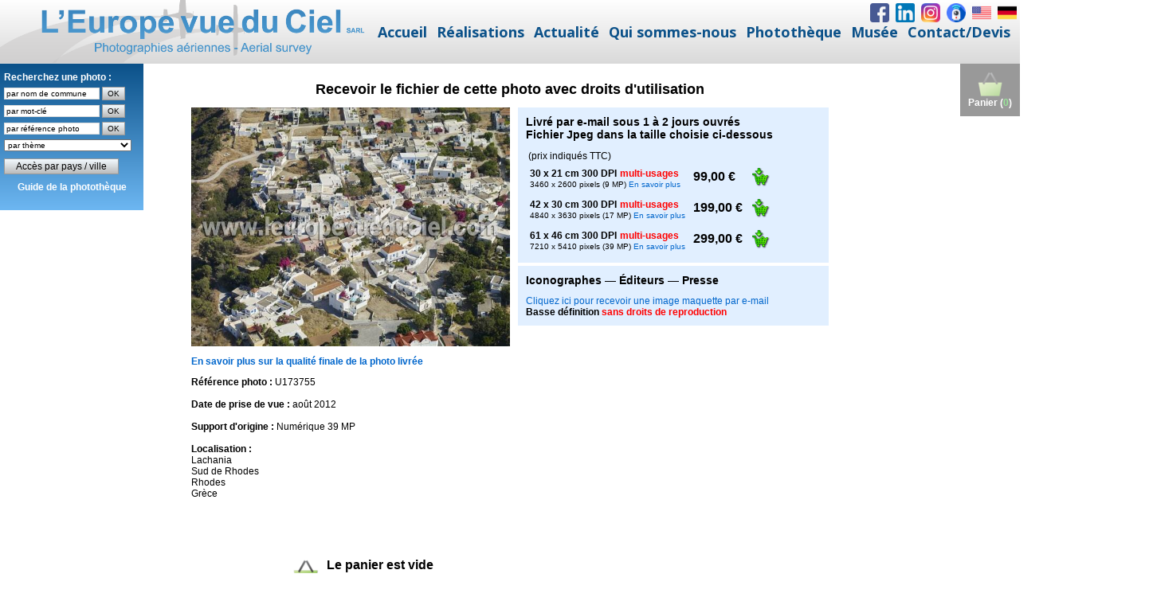

--- FILE ---
content_type: text/html; charset=UTF-8
request_url: https://www.leuropevueduciel.com/phototheque.html?page=telechargement-photo-aerienne.php?reference=U173755
body_size: 3496
content:
<!DOCTYPE html>
<html style="font-size: 16px;" lang="fr"><head>
    <meta name="viewport" content="width=device-width, initial-scale=1.0">
    <meta charset="utf-8">
    <meta name="keywords" content="histoire de la photographie aerienne, musée de la photo aéienne, ancien appareil photo, matériel de photo aerienne, photographes aériens">
    <meta name="description" content="Visitez le Web-musée de la Photographie Aérienne">
    <title>Photothèque – Photo aérienne – L'Europe vue du ciel</title>
    <link rel="stylesheet" href="nicepage.css" media="screen">
<link rel="stylesheet" href="phototheque.css" media="screen">
    <script class="u-script" type="text/javascript" src="jquery.js" defer=""></script>
    <script class="u-script" type="text/javascript" src="nicepage.js" defer=""></script>
    <meta name="generator" content="Nicepage 6.9.2, nicepage.com">
    <meta property="og:title" content="Photothèque">
    <meta property="og:description" content="">
    <meta property="og:image" content="">
    <link rel="icon" href="images/favicon.png">
    <link id="u-theme-google-font" rel="stylesheet" href="https://fonts.googleapis.com/css?family=Roboto:100,100i,300,300i,400,400i,500,500i,700,700i,900,900i|Open+Sans:300,300i,400,400i,500,500i,600,600i,700,700i,800,800i">
    
    
    
    
    <script type="application/ld+json">{
		"@context": "http://schema.org",
		"@type": "Organization",
		"name": "EVDC",
		"logo": "images/Logo-EVDC-vectoriel_horizontal_site_WEB22.png",
		"sameAs": [
				"https://www.facebook.com/photo.aerienne/",
				"https://www.linkedin.com/company/l'europe-vue-du-ciel/",
				"https://www.instagram.com/photo_aerienne/",
				"webcam.html",
				"english.html",
				"deutsch.html"
		]
}</script>
    <meta name="theme-color" content="#0b5189">
    <meta property="og:type" content="website">
  <script>
    function gdprConfirmed() {
        return true;
    }
    if (gdprConfirmed()) {
    document.write("\
    \
    <!-- Google Analytics -->\
    <gascript async src=\"https://www.googletagmanager.com/gtag/js?id=UA-1471477-1\"></gascript>\
    <gascript>\
        window.dataLayer = window.dataLayer || [];\
        function gtag(){dataLayer.push(arguments);}\
        gtag('js', new Date());\
        gtag('config', 'UA-1471477-1');\
    </gascript>\
    <!-- End Google Analytics -->\
    ".replace(/gascript/g, 'script'));
    }
    </script><meta data-intl-tel-input-cdn-path="intlTelInput/"></head>
  <body data-path-to-root="./" data-include-products="false" class="u-body u-xl-mode" data-lang="fr">
<header class="u-align-center u-clearfix u-gradient u-header u-sticky u-sticky-056e u-header" id="sec-e38f"><div class="u-align-right u-hidden-xs u-social-icons u-spacing-8 u-social-icons-1" data-animation-name="" data-animation-duration="0" data-animation-direction="">
        <a class="u-social-url" title="Facebook" target="_blank" href="https://www.facebook.com/photo.aerienne/"><span class="u-file-icon u-icon u-social-facebook u-social-icon u-icon-1"><img src="/images/1748482.png" alt=""></span>
        </a>
        <a class="u-social-url" target="_blank" data-type="LinkedIn" title="LinkedIn" href="https://www.linkedin.com/company/l'europe-vue-du-ciel/"><span class="u-file-icon u-icon u-social-icon u-social-linkedin u-icon-2"><img src="/images/1748572.png" alt=""></span>
        </a>
        <a class="u-social-url" target="_blank" data-type="Instagram" title="Instagram" href="https://www.instagram.com/photo_aerienne/"><span class="u-file-icon u-icon u-social-icon u-social-instagram u-icon-3"><img src="/images/logo-instagram.png" alt=""></span>
        </a>
        <a class="u-social-url" data-type="Custom" title="Webcam" href="/webcam.html"><span class="u-file-icon u-icon u-social-custom u-social-icon u-icon-4"><img src="/images/1314704.png" alt=""></span>
        </a>
        <a class="u-social-url" data-type="Custom" title="English" href="/english.html"><span class="u-file-icon u-icon u-social-custom u-social-icon u-icon-5"><img src="/images/206626.png" alt=""></span>
        </a>
        <a class="u-social-url" data-type="Custom" title="Deutsch" href="/deutsch.html"><span class="u-file-icon u-icon u-social-custom u-social-icon u-icon-6"><img src="/images/555613.png" alt=""></span>
        </a>
      </div><a href="/accueil.html" class="u-align-center-md u-align-center-sm u-align-center-xs u-align-left-lg u-align-left-xl u-image u-logo u-image-1" data-image-width="1000" data-image-height="152" title="L'Europe vue du ciel">
        <img src="/images/Logo-EVDC-vectoriel_horizontal_site_WEB22.png" class="u-logo-image u-logo-image-1">
      </a><nav class="u-align-center-lg u-align-center-xl u-align-left-md u-align-left-sm u-align-left-xs u-menu u-menu-dropdown u-offcanvas u-menu-1">
        <div class="menu-collapse" style="font-size: 1.125rem; font-weight: 700;">
          <a class="u-button-style u-custom-left-right-menu-spacing u-custom-text-active-color u-custom-text-color u-custom-text-hover-color u-custom-top-bottom-menu-spacing u-nav-link u-text-palette-1-base" href="#" style="padding: 8px 10px; font-size: calc(1em + 16px);">
            <svg class="u-svg-link" preserveAspectRatio="xMidYMin slice" viewBox="0 0 302 302" style=""><use xmlns:xlink="http://www.w3.org/1999/xlink" xlink:href="#svg-8a8f"></use></svg>
            <svg xmlns="http://www.w3.org/2000/svg" xmlns:xlink="http://www.w3.org/1999/xlink" version="1.1" id="svg-8a8f" x="0px" y="0px" viewBox="0 0 302 302" style="enable-background:new 0 0 302 302;" xml:space="preserve" class="u-svg-content"><g><rect y="36" width="302" height="30"></rect><rect y="236" width="302" height="30"></rect><rect y="136" width="302" height="30"></rect>
</g><g></g><g></g><g></g><g></g><g></g><g></g><g></g><g></g><g></g><g></g><g></g><g></g><g></g><g></g><g></g></svg>
          </a>
        </div>
        <div class="u-custom-menu u-nav-container">
          <ul class="u-nav u-unstyled u-nav-1"><li class="u-nav-item"><a class="u-button-style u-nav-link u-text-active-palette-2-base u-text-hover-palette-2-base u-text-palette-1-base" href="/accueil.html" style="padding: 8px 6px;">Accueil</a>
</li><li class="u-nav-item"><a class="u-button-style u-nav-link u-text-active-palette-2-base u-text-hover-palette-2-base u-text-palette-1-base" href="/realisations.html" style="padding: 8px 6px;">Réalisations</a><div class="u-nav-popup"><ul class="u-h-spacing-20 u-nav u-unstyled u-v-spacing-10"><li class="u-nav-item"><a class="u-active-white u-button-style u-hover-palette-2-light-2 u-nav-link u-text-active-palette-2-base u-text-hover-palette-1-base u-text-palette-1-base u-white" href="/orthophotos.html">Orthophotos</a>
</li><li class="u-nav-item"><a class="u-active-white u-button-style u-hover-palette-2-light-2 u-nav-link u-text-active-palette-2-base u-text-hover-palette-1-base u-text-palette-1-base u-white" href="/PCRS.html">PCRS – Plans de Corps de rue simplifiés</a>
</li><li class="u-nav-item"><a class="u-active-white u-button-style u-hover-palette-2-light-2 u-nav-link u-text-active-palette-2-base u-text-hover-palette-1-base u-text-palette-1-base u-white" href="/carrieres.html">Carrières – Calculs de volumes et cubatures</a>
</li><li class="u-nav-item"><a class="u-active-white u-button-style u-hover-palette-2-light-2 u-nav-link u-text-active-palette-2-base u-text-hover-palette-1-base u-text-palette-1-base u-white" href="/photos-aeriennes-obliques.html">Photos aériennes obliques</a>
</li><li class="u-nav-item"><a class="u-active-white u-button-style u-hover-palette-2-light-2 u-nav-link u-text-active-palette-2-base u-text-hover-palette-1-base u-text-palette-1-base u-white" href="/3D-MNT.html">3D &amp; MNT</a>
</li><li class="u-nav-item"><a class="u-active-white u-button-style u-hover-palette-2-light-2 u-nav-link u-text-active-palette-2-base u-text-hover-palette-1-base u-text-palette-1-base u-white" href="/agriculture-de-precision.html">Agriculture de précision</a>
</li><li class="u-nav-item"><a class="u-active-white u-button-style u-hover-palette-2-light-2 u-nav-link u-text-active-palette-2-base u-text-hover-palette-1-base u-text-palette-1-base u-white" href="/suivi-de-chantiers.html">Suivi de chantiers</a>
</li><li class="u-nav-item"><a class="u-active-white u-button-style u-hover-palette-2-light-2 u-nav-link u-text-active-palette-2-base u-text-hover-palette-1-base u-text-palette-1-base u-white" href="/surveillances-aeriennes.html">Surveillances aériennes</a>
</li><li class="u-nav-item"><a class="u-active-white u-button-style u-hover-palette-2-light-2 u-nav-link u-text-active-palette-2-base u-text-hover-palette-1-base u-text-palette-1-base u-white" href="/operateurs-de-drones.html">Sous-traitance pour opérateurs de drones</a>
</li><li class="u-nav-item"><a class="u-active-white u-button-style u-hover-palette-2-light-2 u-nav-link u-text-active-palette-2-base u-text-hover-palette-1-base u-text-palette-1-base u-white" href="/missions-speciales.html">Missions spéciales – Capteurs clients</a>
</li><li class="u-nav-item"><a class="u-active-white u-button-style u-hover-palette-2-light-2 u-nav-link u-text-active-palette-2-base u-text-hover-palette-1-base u-text-palette-1-base u-white" href="/telechargements.html">Téléchargements</a>
</li></ul>
</div>
</li><li class="u-nav-item"><a class="u-button-style u-nav-link u-text-active-palette-2-base u-text-hover-palette-2-base u-text-palette-1-base" href="/news-actualites-photo-aerienne.html" style="padding: 8px 6px;">Actualité</a>
</li><li class="u-nav-item"><a class="u-button-style u-nav-link u-text-active-palette-2-base u-text-hover-palette-2-base u-text-palette-1-base" href="/qui-sommes-nous.html" style="padding: 8px 6px;">Qui sommes-nous</a><div class="u-nav-popup"><ul class="u-h-spacing-20 u-nav u-unstyled u-v-spacing-10"><li class="u-nav-item"><a class="u-active-white u-button-style u-hover-palette-2-light-2 u-nav-link u-text-active-palette-2-base u-text-hover-palette-1-base u-text-palette-1-base u-white" href="/qui-sommes-nous.html">Présentation</a>
</li><li class="u-nav-item"><a class="u-active-white u-button-style u-hover-palette-2-light-2 u-nav-link u-text-active-palette-2-base u-text-hover-palette-1-base u-text-palette-1-base u-white" href="/nos-moyens.html">Nos moyens</a>
</li><li class="u-nav-item"><a class="u-active-white u-button-style u-hover-palette-2-light-2 u-nav-link u-text-active-palette-2-base u-text-hover-palette-1-base u-text-palette-1-base u-white" href="/l-europe-vue-du-ciel-25-ans.html">25 ans !</a>
</li></ul>
</div>
</li><li class="u-nav-item"><a class="u-button-style u-nav-link u-text-active-palette-2-base u-text-hover-palette-2-base u-text-palette-1-base" href="/phototheque.html" style="padding: 8px 6px;">Photothèque</a>
</li><li class="u-nav-item"><a class="u-button-style u-nav-link u-text-active-palette-2-base u-text-hover-palette-2-base u-text-palette-1-base" href="/musee-photo-aerienne.php" style="padding: 8px 6px;">Musée</a><div class="u-nav-popup"><ul class="u-h-spacing-20 u-nav u-unstyled u-v-spacing-10"><li class="u-nav-item"><a class="u-active-white u-button-style u-hover-palette-2-light-2 u-nav-link u-text-active-palette-2-base u-text-hover-palette-1-base u-text-palette-1-base u-white" href="/musee-photo-aerienne.php">Le musée</a>
</li><li class="u-nav-item"><a class="u-active-white u-button-style u-hover-palette-2-light-2 u-nav-link u-text-active-palette-2-base u-text-hover-palette-1-base u-text-palette-1-base u-white" href="/histoire-photo-aerienne.php">Dates clés de l'histoire</a>
</li><li class="u-nav-item"><a class="u-active-white u-button-style u-hover-palette-2-light-2 u-nav-link u-text-active-palette-2-base u-text-hover-palette-1-base u-text-palette-1-base u-white" href="/musee-photo-aerienne-portraits.php">Salle des portraits</a>
</li><li class="u-nav-item"><a class="u-active-white u-button-style u-hover-palette-2-light-2 u-nav-link u-text-active-palette-2-base u-text-hover-palette-1-base u-text-palette-1-base u-white" href="/musee-photo-aerienne-materiels.php">Salle des matériels</a>
</li><li class="u-nav-item"><a class="u-active-white u-button-style u-hover-palette-2-light-2 u-nav-link u-text-active-palette-2-base u-text-hover-palette-1-base u-text-palette-1-base u-white" href="/musee-photo-aerienne-archives.php">Salle des archives</a>
</li><li class="u-nav-item"><a class="u-active-white u-button-style u-hover-palette-2-light-2 u-nav-link u-text-active-palette-2-base u-text-hover-palette-1-base u-text-palette-1-base u-white" href="/musee-photo-aerienne-hangar.php">Hangar</a>
</li><li class="u-nav-item"><a class="u-active-white u-button-style u-hover-palette-2-light-2 u-nav-link u-text-active-palette-2-base u-text-hover-palette-1-base u-text-palette-1-base u-white" href="/musee-photo-aerienne-livre-d-or.php">Livre d'or, témoignages et anecdotes</a>
</li></ul>
</div>
</li><li class="u-nav-item"><a class="u-button-style u-nav-link u-text-active-palette-2-base u-text-hover-palette-2-base u-text-palette-1-base" href="/contact.html" style="padding: 8px 6px;">Contact/Devis</a><div class="u-nav-popup"><ul class="u-h-spacing-20 u-nav u-unstyled u-v-spacing-10"><li class="u-nav-item"><a class="u-active-white u-button-style u-hover-palette-2-light-2 u-nav-link u-text-active-palette-2-base u-text-hover-palette-1-base u-text-palette-1-base u-white" href="/contact.html">Nos coordonnées</a>
</li><li class="u-nav-item"><a class="u-active-white u-button-style u-hover-palette-2-light-2 u-nav-link u-text-active-palette-2-base u-text-hover-palette-1-base u-text-palette-1-base u-white" href="/devis-gratuit.html">Demander un devis gratuit</a>
</li><li class="u-nav-item"><a class="u-active-white u-button-style u-hover-palette-2-light-2 u-nav-link u-text-active-palette-2-base u-text-hover-palette-1-base u-text-palette-1-base u-white" href="/contact-journalistes.html">Journalistes</a>
</li><li class="u-nav-item"><a class="u-active-white u-button-style u-hover-palette-2-light-2 u-nav-link u-text-active-palette-2-base u-text-hover-palette-1-base u-text-palette-1-base u-white" href="/operateurs-de-drones.html">Opérateurs de drones</a>
</li><li class="u-nav-item"><a class="u-active-white u-button-style u-hover-palette-2-light-2 u-nav-link u-text-active-palette-2-base u-text-hover-palette-1-base u-text-palette-1-base u-white" href="/rejoindre-notre-equipe.html">Rejoindre notre équipe</a>
</li><li class="u-nav-item"><a class="u-active-white u-button-style u-hover-palette-2-light-2 u-nav-link u-text-active-palette-2-base u-text-hover-palette-1-base u-text-palette-1-base u-white" href="/faq-photo-aerienne.php">Foire Aux Questions</a>
</li></ul>
</div>
</li></ul>
        </div>
        <div class="u-custom-menu u-nav-container-collapse">
          <div class="u-align-center u-container-style u-inner-container-layout u-opacity u-opacity-95 u-palette-1-base u-sidenav">
            <div class="u-inner-container-layout u-sidenav-overflow">
              <div class="u-menu-close"></div>
              <ul class="u-align-center u-nav u-popupmenu-items u-unstyled u-nav-6"><li class="u-nav-item"><a class="u-button-style u-nav-link" href="/accueil.html">Accueil</a>
</li><li class="u-nav-item"><a class="u-button-style u-nav-link" href="/realisations.html">Réalisations</a><div class="u-nav-popup"><ul class="u-h-spacing-20 u-nav u-unstyled u-v-spacing-10"><li class="u-nav-item"><a class="u-button-style u-nav-link" href="/orthophotos.html">Orthophotos</a>
</li><li class="u-nav-item"><a class="u-button-style u-nav-link" href="/PCRS.html">PCRS – Plans de Corps de rue simplifiés</a>
</li><li class="u-nav-item"><a class="u-button-style u-nav-link" href="/carrieres.html">Carrières – Calculs de volumes et cubatures</a>
</li><li class="u-nav-item"><a class="u-button-style u-nav-link" href="/photos-aeriennes-obliques.html">Photos aériennes obliques</a>
</li><li class="u-nav-item"><a class="u-button-style u-nav-link" href="/3D-MNT.html">3D &amp; MNT</a>
</li><li class="u-nav-item"><a class="u-button-style u-nav-link" href="/agriculture-de-precision.html">Agriculture de précision</a>
</li><li class="u-nav-item"><a class="u-button-style u-nav-link" href="/suivi-de-chantiers.html">Suivi de chantiers</a>
</li><li class="u-nav-item"><a class="u-button-style u-nav-link" href="/surveillances-aeriennes.html">Surveillances aériennes</a>
</li><li class="u-nav-item"><a class="u-button-style u-nav-link" href="/operateurs-de-drones.html">Sous-traitance pour opérateurs de drones</a>
</li><li class="u-nav-item"><a class="u-button-style u-nav-link" href="/missions-speciales.html">Missions spéciales – Capteurs clients</a>
</li><li class="u-nav-item"><a class="u-button-style u-nav-link" href="/telechargements.html">Téléchargements</a>
</li></ul>
</div>
</li><li class="u-nav-item"><a class="u-button-style u-nav-link" href="/news-actualites-photo-aerienne.html">Actualité</a>
</li><li class="u-nav-item"><a class="u-button-style u-nav-link" href="/qui-sommes-nous.html">Qui sommes-nous</a><div class="u-nav-popup"><ul class="u-h-spacing-20 u-nav u-unstyled u-v-spacing-10"><li class="u-nav-item"><a class="u-button-style u-nav-link" href="/qui-sommes-nous.html">Présentation</a>
</li><li class="u-nav-item"><a class="u-button-style u-nav-link" href="/nos-moyens.html">Nos moyens</a>
</li><li class="u-nav-item"><a class="u-button-style u-nav-link" href="/l-europe-vue-du-ciel-25-ans.html">25 ans !</a>
</li></ul>
</div>
</li><li class="u-nav-item"><a class="u-button-style u-nav-link" href="/phototheque.html">Photothèque</a>
</li><li class="u-nav-item"><a class="u-button-style u-nav-link" href="/musee-photo-aerienne.php">Musée</a><div class="u-nav-popup"><ul class="u-h-spacing-20 u-nav u-unstyled u-v-spacing-10"><li class="u-nav-item"><a class="u-button-style u-nav-link" href="/musee-photo-aerienne.php">Le musée</a>
</li><li class="u-nav-item"><a class="u-button-style u-nav-link" href="/histoire-photo-aerienne.php">Dates clés de l'histoire</a>
</li><li class="u-nav-item"><a class="u-button-style u-nav-link" href="/musee-photo-aerienne-portraits.php">Salle des portraits</a>
</li><li class="u-nav-item"><a class="u-button-style u-nav-link" href="/musee-photo-aerienne-materiels.php">Salle des matériels</a>
</li><li class="u-nav-item"><a class="u-button-style u-nav-link" href="/musee-photo-aerienne-archives.php">Salle des archives</a>
</li><li class="u-nav-item"><a class="u-button-style u-nav-link" href="/musee-photo-aerienne-hangar.php">Hangar</a>
</li><li class="u-nav-item"><a class="u-button-style u-nav-link" href="/musee-photo-aerienne-livre-d-or.php">Livre d'or, témoignages et anecdotes</a>
</li></ul>
</div>
</li><li class="u-nav-item"><a class="u-button-style u-nav-link" href="/contact.html">Contact/Devis</a><div class="u-nav-popup"><ul class="u-h-spacing-20 u-nav u-unstyled u-v-spacing-10"><li class="u-nav-item"><a class="u-button-style u-nav-link" href="/contact.html">Nos coordonnées</a>
</li><li class="u-nav-item"><a class="u-button-style u-nav-link" href="/devis-gratuit.html">Demander un devis gratuit</a>
</li><li class="u-nav-item"><a class="u-button-style u-nav-link" href="/contact-journalistes.html">Journalistes</a>
</li><li class="u-nav-item"><a class="u-button-style u-nav-link" href="/operateurs-de-drones.html">Opérateurs de drones</a>
</li><li class="u-nav-item"><a class="u-button-style u-nav-link" href="/rejoindre-notre-equipe.html">Rejoindre notre équipe</a>
</li><li class="u-nav-item"><a class="u-button-style u-nav-link" href="/faq-photo-aerienne.php">Foire Aux Questions</a>
</li></ul>
</div>
</li></ul>
            </div>
          </div>
          <div class="u-black u-menu-overlay u-opacity u-opacity-70"></div>
        </div>
      </nav></header>
    <section class="u-clearfix u-grey-light-2 u-typography-custom-page-typography-12--Map u-section-1" id="sec-92e8">
      <div class="u-expanded u-grey-light-2 u-map">
        <div class="embed-responsive">
          <iframe class="embed-responsive-item" name="iframe" id="iframe"></iframe>
		<script>
var url = "https://www.leuropevueduciel.com/telechargement-photo-aerienne.php?reference=U173755";
if (window.location.hash) url += window.location.hash;
document.getElementsByName('iframe')[0].src = url;
		</script>
        </div>
      </div>
      <div class="u-clearfix u-sheet u-sheet-1"></div>
    </section>
<footer class="u-align-center u-clearfix u-footer u-gradient u-footer" id="sec-9cb3"><p class="u-align-center u-small-text u-text u-text-variant u-text-1"> L'Europe
vue du ciel – Sàrl au capital de 100.000 € ​RCS Briey 423 615 137<br>9 boulevard St Exupéry ​– Aérodrome de Chambley ​– 54470
Hagéville – France ​– Tél.&nbsp;<a href="tel:+33382460425" class="u-active-none u-border-none u-btn u-button-link u-button-style u-hover-none u-none u-text-body-alt-color u-btn-1">+33 (0)3 82 46 04 25</a>
        <br>
        <a href="/accueil.html" class="u-active-none u-border-none u-btn u-button-link u-button-style u-hover-none u-none u-text-body-alt-color u-btn-2">Accueil</a> &nbsp; &nbsp; &nbsp; &nbsp; <a href="/contact.html" class="u-active-none u-border-none u-btn u-button-link u-button-style u-hover-none u-none u-text-body-alt-color u-btn-3">Nous contacter</a>&nbsp; &nbsp; &nbsp; &nbsp; <a href="/qui-sommes-nous.html" class="u-active-none u-border-none u-btn u-button-link u-button-style u-hover-none u-none u-text-body-alt-color u-btn-4">Qui sommes-nous</a>&nbsp; &nbsp; &nbsp; &nbsp; <a href="/mentions-legales.html" class="u-active-none u-border-none u-btn u-button-link u-button-style u-hover-none u-none u-text-body-alt-color u-btn-5">Mentions légales</a>&nbsp; &nbsp; &nbsp; &nbsp; <a href="/conditions-generales.html" class="u-active-none u-border-none u-btn u-button-link u-button-style u-hover-none u-none u-text-body-alt-color u-btn-5">Conditions générales</a>&nbsp; &nbsp; &nbsp; &nbsp; <a href="/faq-photo-aerienne.php" class="u-active-none u-border-none u-btn u-button-link u-button-style u-hover-none u-none u-text-body-alt-color u-btn-5">Foire Aux Questions</a>
        <br>
      </p></footer></body></html>

--- FILE ---
content_type: text/html; charset=iso-8859-1
request_url: https://www.leuropevueduciel.com/telechargement-photo-aerienne.php?reference=U173755
body_size: 3852
content:
<script>
if (location.href == top.location.href) location.href='https://www.leuropevueduciel.com/phototheque.html?page=' + encodeURI(location.href.replace('https://www.leuropevueduciel.com/', ''));
</script>
<!DOCTYPE html PUBLIC "-//W3C//DTD XHTML 1.0 Strict//EN" "http://www.w3.org/TR/xhtml1/DTD/xhtml1-strict.dtd">
<html xmlns="http://www.w3.org/1999/xhtml">
<head>
<title>T&eacute;l&eacute;chargement photo a&eacute;rienne de Sud de Rhodes - L'Europe vue du ciel</title>
<meta http-equiv="Content-Type" content="text/html; charset=iso-8859-15" />
<meta http-equiv="Content-Style-Type" content="text/css" />
<meta http-equiv="Content-Language" content="fr" />
<link rel="stylesheet" type="text/css" href="/styles/style.css" />
<link rel="stylesheet" type="text/css" href="/styles/themes/default.css" />
<link rel="stylesheet" type="text/css" href="/styles/themes/alert.css" />
<link rel="stylesheet" type="text/css" href="/styles/themes/alphacube.css" />
<style>
.order {
	background-color: #E1EFFF;
	width: 370px;
	padding: 10px;
	margin-bottom: 4px;
}
.order h2 {
	margin-top: 0px;
}

#photo {
	display: block;
	position: absolute;
	width: 400px;
	height: 300px;
}

#photo:hover {
	width: 600px;
	height: 450px;
}
</style>
<script src="/scripts/copyright.js" language="javascript" type="text/javascript"></script>
<script src="/scripts/prototype.js" type="text/javascript"></script>
<script src="/scripts/window.js" type="text/javascript"></script>
<script src="/scripts/effects.js" type="text/javascript"></script>
<script type="text/javascript">
function ajouterArticle(reference, quantite, photo, info)
{
	if (info == undefined) info = '';
	
	Dialog.confirm({url: '/gestion-panier.php?action=ajout&reference=' + reference + '&quantite=' + quantite + '&photo=' + photo + '&info=' + info, options: {method: 'get'}}, {top: 300, width: 400, className: "alphacube", okLabel: "Terminer la commande", cancelLabel:"Continuer", onOk: function() { window.location = '/panier.php'; }, onCancel: function() { history.back(); } })
	
	new Ajax.Updater('panier', '/gestion-panier.php?action=info'); 
}

function afficherInfosUsageWeb()
{
	Dialog.alert("<p align=\"justify\" style=\"margin: 10px\">Le fichier sera livr&eacute; par email au format.jpeg sous 1 &agrave; 2 jours ouvr&eacute;s apr&egrave;s r&eacute;ception de votre paiement. Pour des raisons technique la taille r&eacute;elle du fichier livr&eacute; peut varier de + ou - 10% par rapport aux chiffres indiqu&eacute;s. Pour le format Usage web uniquement la taille du fichier livr&eacute; est id&eacute;al pour une publication sur un site Web, les r&eacute;seaux sociaux ou un fond d'&eacute;cran, il ne permet pas une impression papier sans perte de qualit&eacute; au-del&agrave; de 10 x 13 cm.<br/><br/><strong>Vous &ecirc;tes un particulier : </strong> vous pouvez imprimer le fichier reçu sur papier photo sur votre imprimante ou le faire imprimer par un laboratoire de tirages photos et si vous le souhaitez la diffuser de façon gratuite dans votre cadre familial. La revente &agrave; des tiers n'est pas autoris&eacute;e.<br/><br/><strong>Vous &ecirc;tes une entreprise :</strong> vous pouvez utiliser et r&eacute;utiliser l'image pour tous vos besoins d'illustration web ou print sans limite de nombre d'impression, de dur&eacute;e d'utilisation ou de types de supports. La revente &agrave; des tiers est exclue sauf si vous &ecirc;tes une agence de cr&eacute;ation graphique, un imprimeur, un d&eacute;veloppeur de sites web et que vous achetez cette image pour le compte d'un de vos clients.<br/><br/>Conform&eacute;ment &agrave; la loi toute reproduction d'une de nos photos doit porter en signature la mention :<br /><strong>Photo : www.leuropevueduciel.com</strong></p>", {top: 300, width: 600, className: "alphacube", okLabel: "OK"});
}

function afficherInfosMultiusage()
{
	Dialog.alert("<p align=\"justify\" style=\"margin: 10px\">Le fichier sera livr&eacute; par email au format.jpeg sous 1 &agrave; 2 jours ouvr&eacute;s apr&egrave;s r&eacute;ception de votre paiement. Pour des raisons technique la taille r&eacute;elle du fichier livr&eacute; peut varier de + ou - 10% par rapport aux chiffres indiqu&eacute;s. Pour le format Usage web uniquement la taille du fichier livr&eacute; est id&eacute;al pour une publication sur un site Web, les r&eacute;seaux sociaux ou un fond d'&eacute;cran, il ne permet pas une impression papier sans perte de qualit&eacute; au-del&agrave; de 10 x 13 cm.<br/><br/><strong>Vous &ecirc;tes un particulier : </strong> vous pouvez imprimer le fichier reçu sur papier photo sur votre imprimante ou le faire imprimer par un laboratoire de tirages photos et si vous le souhaitez la diffuser de façon gratuite dans votre cadre familial. La revente &agrave; des tiers n'est pas autoris&eacute;e.<br/><br/><strong>Vous &ecirc;tes une entreprise :</strong> vous pouvez utiliser et r&eacute;utiliser l'image pour tous vos besoins d'illustration web ou print sans limite de nombre d'impression, de dur&eacute;e d'utilisation ou de types de supports. La revente &agrave; des tiers est exclue sauf si vous &ecirc;tes une agence de cr&eacute;ation graphique, un imprimeur, un d&eacute;veloppeur de sites web et que vous achetez cette image pour le compte d'un de vos clients.<br/><br/>Conform&eacute;ment &agrave; la loi toute reproduction d'une de nos photos doit porter en signature la mention :<br /><strong>Photo : www.leuropevueduciel.com</strong></p>", {top: 300, width: 600, className: "alphacube", okLabel: "OK"});
}

function telecharger(reference)
{
	var width = 780;
	var height = 600;
	var left = (screen.width - width) / 2;
	var top = (screen.height - height) / 2;
	open("/telechargement-image-maquette.php?reference=" + reference, "", "left=" + left + ",top=" + top + ",width=" + width + ",height=" + height + ",toolbar=no,scrollbars=yes,location=no,menubar=no,resizable=yes"); 
} 
</script>
</head>
<body>
<div id="container">
<a href="/panier.php" title="Voir le contenu du panier"><div id="cart">
<img src="/images/shopping-cart.png" alt="Voir le contenu du panier" title="Voir le contenu du panier" width="32" height="32" border="0" /><br />Panier (<span style="color: #33CC33">0</span>)
</div></a>
<script>
$(window).scroll(function() {

    if ($(this).scrollTop()>0)
     {
        $('#cart').fadeOut();
     }
    else
     {
      $('#cart').fadeIn();
     }
 });
</script>
<div id="menu">
<div class="yellow">Recherchez une photo :<br />
<form method="post" action="/recherche-commune.php" onsubmit="return (document.getElementById('commune').value != '')"><input name="commune" type="text" id="commune" value="par nom de commune" onblur="if (this.value == '') this.value = this.defaultValue" onclick="if (this.value == this.defaultValue) this.value = ''" /> <input type="submit" id="rechercher_commune" value="OK" /></form>
<form method="get" action="/consultation.php" onsubmit="return (document.getElementById('mot_cle').value != '')"><input name="mot-cle" type="text" id="mot_cle" value="par mot-cl&eacute;" onblur="if (this.value == '') this.value = this.defaultValue" onclick="if (this.value == this.defaultValue) this.value = ''" /> <input type="submit" id="rechercher_mot_cle" value="OK" /></form>
<form method="get" action="/consultation.php" onsubmit="return (document.getElementById('ref').value != '')"><input name="ref" type="text" id="ref" value="par r&eacute;f&eacute;rence photo" onblur="if (this.value == '') this.value = this.defaultValue" onclick="if (this.value == this.defaultValue) this.value = ''" /> <input type="submit" id="rechercher_reference" value="OK" /></form>
<select name="collections" id="collections" onchange="window.location = '/consultation.php?collection=' + this.options[this.selectedIndex].value"><option>par th&egrave;me</option><option value="61">Abbayes et monast&egrave;res</option><option value="3">A&eacute;roports et transport a&eacute;rien</option><option value="4">Carri&egrave;res</option><option value="30">Cath&eacute;drales et autres lieux de culte</option><option value="6">Chantiers et travaux publics</option><option value="7">Ch&acirc;teaux</option><option value="8">Chimie</option><option value="9">Cimenteries</option><option value="22">Commerce et distribution</option><option value="10">Construction m&eacute;canique et automobile</option><option value="11">Culture, horticulture, arbori et sylviculture</option><option value="12">Cultures c&eacute;r&eacute;ales et vigne</option><option value="13">Cultures maraich&egrave;res</option><option value="14">Ecoles et lyc&eacute;es</option><option value="16">Elevage</option><option value="17">Fortifications et remparts </option><option value="18">Gares, trains et TGV</option><option value="19">Gaz et p&eacute;trole</option><option value="20">Gestion de l'eau</option><option value="21">Gestion des dechets</option><option value="23">&Icirc;les et presqu'&icirc;les</option><option value="24">Incendies, inondations, temp&ecirc;tes</option><option value="25">Industries agroalimentaires</option><option value="28">Industries diverses</option><option value="26">Industries du bois et papier</option><option value="29">Installations de loisirs</option><option value="40">Installations sportives</option><option value="31">Mairies</option><option value="32">Marais salants</option><option value="33">March&eacute;s et foires</option><option value="34">M&eacute;tallurgie et siderurgie</option><option value="35">Mines</option><option value="62">Mondial Air Ballons 2009</option><option value="63">Mondial Air Ballons 2011</option><option value="66">Mondial Air Ballons 2013</option><option value="67">Mondial Air Ballons 2015</option><option value="68">Mondial Air Ballons 2017</option><option value="69">Mondial Air Ballons 2019</option><option value="70">Mondial Air Ballons 2021</option><option value="36">Moulins</option><option value="37">Nuages</option><option value="38">Ostr&eacute;iculture</option><option value="39">Paysages de campagne</option><option value="41">Paysages de montagne</option><option value="42">Paysages du littoral</option><option value="43">Phares</option><option value="44">Plages, piscines et loisirs nautiques</option><option value="45">Ports et bateaux de plaisance</option><option value="47">Production &eacute;lectrique</option><option value="48">Rivi&egrave;res et lacs</option><option value="49">Routes et autoroutes</option><option value="64">Sites de m&eacute;moire 1&egrave;re guerre mondiale</option><option value="65">Sites de m&eacute;moire 2nde guerre mondiale</option><option value="50">Sites historiques</option><option value="51">Sports m&eacute;caniques</option><option value="52">Technopoles</option><option value="53">T&eacute;l&eacute;communications</option><option value="55">Transport fluvial et maritime</option><option value="56">Transport routier</option><option value="57">Villages</option><option value="58">Villes</option><option value="59">Volcans</option><option value="60">Zones industrielles et zones d'activit&eacute;s</option></select><p><a href="/photos-aeriennes" class="bouton" style="width: 220px">Acc&egrave;s par pays / ville</a></p>
<p align="center"><a href="/guide-phototheque" style="font-size: 12px; color: white">Guide de la phototh&egrave;que</a></p></div>
</div>
<script>
$(window).scroll(function() {

    if ($(this).scrollTop()>0)
     {
        $('#menu').fadeOut();
     }
    else
     {
      $('#menu').fadeIn();
     }
 });
</script>
  <div id="main-content">
  <h1>Recevoir le fichier de cette photo avec droits d'utilisation</h1>
  <div style="float: right">
  <div class="order">
  <h2>Livr&eacute; par e-mail sous 1 &agrave; 2 jours ouvrés<br />Fichier Jpeg dans la taille choisie ci-dessous</h2>
  &nbsp;(prix indiqu&eacute;s TTC)
  <table border="0" cellspacing="0" cellpadding="5"><form>
  <tr>
    <td><strong><span style="font-size: 12px">30 x 21 cm 300 DPI</span> <span style="font-size: 12px; color:#FF0000">multi-usages</span></strong><br /><span style="font-size: 10px">3460 x 2600 pixels (9 MP) <a href="javascript:afficherInfosMultiusage()">En savoir plus</a></span></td>
    <td><strong><span style="font-size: 16px">99,00 &euro;</span></strong></td><td><input type="image" src="/images/cart.png" alt="Commander" onclick="ajouterArticle('CD-M', 1, 'U173755'); return false;" /></td></tr>
  <tr>
    <td><strong><span style="font-size: 12px">42 x 30 cm 300 DPI</span> <span style="font-size: 12px; color:#FF0000">multi-usages</span></strong><br /><span style="font-size: 10px">4840 x 3630 pixels (17 MP) <a href="javascript:afficherInfosMultiusage()">En savoir plus</a></span></td>
    <td><strong><span style="font-size: 16px">199,00 &euro;</span></strong></td><td><input type="image" src="/images/cart.png" alt="Commander" onclick="ajouterArticle('CD-L', 1, 'U173755'); return false;" /></td></tr>
  <tr>
    <td><strong><span style="font-size: 12px">61 x 46 cm 300 DPI</span> <span style="font-size: 12px; color:#FF0000">multi-usages</span></strong><br /><span style="font-size: 10px">7210 x 5410 pixels (39 MP) <a href="javascript:afficherInfosMultiusage()">En savoir plus</a></span></td>
    <td><strong><span style="font-size: 16px">299,00 &euro;</span></strong></td><td><input type="image" src="/images/cart.png" alt="Commander" onclick="ajouterArticle('CD-XL', 1, 'U173755'); return false;" /></td></tr>
  </form></table>
  </div>
  <div class="order">
  <h2>Iconographes &mdash; &Eacute;diteurs &mdash; Presse</h2>
  <a href="javascript:telecharger('U173755')">Cliquez ici pour recevoir une image maquette par e-mail</a><br />
  <strong>Basse d&eacute;finition <span style="color: #FF0000">sans droits de reproduction</span></strong>
  </div>
  </div>
  <img src="/photos-aeriennes/apercus/2012/U173755.jpg" id="photo" alt="Photo a&eacute;rienne de Sud de Rhodes" title="Photo a&eacute;rienne de Sud de Rhodes" />
  <div style="width: 400px; height: 300px"></div>
  <p><a href="/qualite-des-images.php"><strong>En savoir plus sur la qualit&eacute; finale de la photo livr&eacute;e</strong></a></p>
  <p>
    <strong>R&eacute;f&eacute;rence photo :</strong> U173755<br />
    <br />
    <strong>Date de prise de vue :</strong> ao&ucirc;t 2012<br />
    <br />
    <strong>Support d'origine :</strong> Num&eacute;rique 39 MP<br />
    <br />
    <strong>Localisation :</strong><br />
    Lachania<br />Sud de Rhodes<br />
		Rhodes<br />
	Gr&egrave;ce  </p>
  <p>&nbsp;</p>
  <p>&nbsp;</p>
  <table align="center" border="0" cellpadding="0" cellspacing="10">
  <tr><td><img src="/images/shopping-cart.png" /></td><td><strong><span id='panier'>
Le panier est vide  </span></strong><br/><a href="/panier.php"><span style="color: #FF0000"><strong>Cliquez ici pour modifier votre panier ou terminer votre commande</strong></span></a></td></tr>
  </table>
  <p align="center"><a href="javascript:history.back()"><img src="/images/buttons/retour.gif" border="0" /></a></p>
  </div>
  </div>
</body>
</html>
